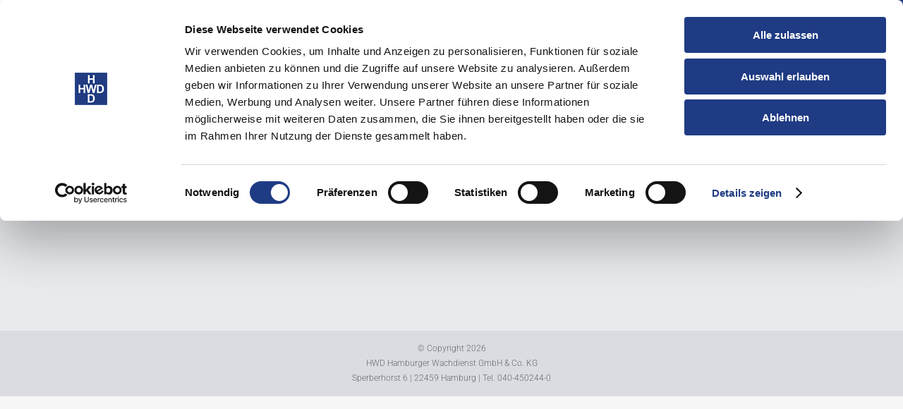

--- FILE ---
content_type: text/html; charset=UTF-8
request_url: https://hamburgerwachdienst.de/2022/07/21/1997/
body_size: 16784
content:
<!DOCTYPE html>
<html class="avada-html-layout-wide avada-html-header-position-top avada-is-100-percent-template avada-header-color-not-opaque" lang="de" prefix="og: http://ogp.me/ns# fb: http://ogp.me/ns/fb#">
<head>
	<meta http-equiv="X-UA-Compatible" content="IE=edge" />
	<meta http-equiv="Content-Type" content="text/html; charset=utf-8"/>
	<meta name="viewport" content="width=device-width, initial-scale=1" />
	<script type="text/javascript" data-cookieconsent="ignore">
	window.dataLayer = window.dataLayer || [];

	function gtag() {
		dataLayer.push(arguments);
	}

	gtag("consent", "default", {
		ad_personalization: "denied",
		ad_storage: "denied",
		ad_user_data: "denied",
		analytics_storage: "denied",
		functionality_storage: "denied",
		personalization_storage: "denied",
		security_storage: "granted",
		wait_for_update: 500,
	});
	gtag("set", "ads_data_redaction", true);
	</script>
<script type="text/javascript"
		id="Cookiebot"
		src="https://consent.cookiebot.com/uc.js"
		data-implementation="wp"
		data-cbid="3e7826f5-8ad2-43f5-90f5-6e603ec84ab7"
							data-blockingmode="auto"
	></script>
<meta name='robots' content='index, follow, max-image-preview:large, max-snippet:-1, max-video-preview:-1' />

	<!-- This site is optimized with the Yoast SEO plugin v26.6 - https://yoast.com/wordpress/plugins/seo/ -->
	<title>1997 - Hamburger Wachdienst</title>
	<link rel="canonical" href="https://hamburgerwachdienst.de/2022/07/21/1997/" />
	<meta property="og:locale" content="de_DE" />
	<meta property="og:type" content="article" />
	<meta property="og:title" content="1997 - Hamburger Wachdienst" />
	<meta property="og:description" content="1997 übergab der Enkel des Firmengründers beide Unternehmen an eine [...]" />
	<meta property="og:url" content="https://hamburgerwachdienst.de/2022/07/21/1997/" />
	<meta property="og:site_name" content="Hamburger Wachdienst" />
	<meta property="article:publisher" content="https://www.facebook.com/people/HWD-Hamburger-Wachdienst/100084158479960/" />
	<meta property="article:published_time" content="2022-07-21T15:54:22+00:00" />
	<meta property="article:modified_time" content="2023-12-31T18:16:01+00:00" />
	<meta property="og:image" content="https://hamburgerwachdienst.de/wp-content/uploads/2022/07/hwd_1997.jpg" />
	<meta property="og:image:width" content="1000" />
	<meta property="og:image:height" content="668" />
	<meta property="og:image:type" content="image/jpeg" />
	<meta name="author" content="hwdadmin" />
	<meta name="twitter:card" content="summary_large_image" />
	<meta name="twitter:label1" content="Verfasst von" />
	<meta name="twitter:data1" content="hwdadmin" />
	<meta name="twitter:label2" content="Geschätzte Lesezeit" />
	<meta name="twitter:data2" content="1 Minute" />
	<script type="application/ld+json" class="yoast-schema-graph">{"@context":"https://schema.org","@graph":[{"@type":"Article","@id":"https://hamburgerwachdienst.de/2022/07/21/1997/#article","isPartOf":{"@id":"https://hamburgerwachdienst.de/2022/07/21/1997/"},"author":{"name":"hwdadmin","@id":"https://hamburgerwachdienst.de/#/schema/person/709acff47a6a5bb9d3c2faaf89118888"},"headline":"1997","datePublished":"2022-07-21T15:54:22+00:00","dateModified":"2023-12-31T18:16:01+00:00","mainEntityOfPage":{"@id":"https://hamburgerwachdienst.de/2022/07/21/1997/"},"wordCount":33,"publisher":{"@id":"https://hamburgerwachdienst.de/#organization"},"image":{"@id":"https://hamburgerwachdienst.de/2022/07/21/1997/#primaryimage"},"thumbnailUrl":"https://hamburgerwachdienst.de/wp-content/uploads/2022/07/hwd_1997.jpg","articleSection":["Timeline"],"inLanguage":"de"},{"@type":"WebPage","@id":"https://hamburgerwachdienst.de/2022/07/21/1997/","url":"https://hamburgerwachdienst.de/2022/07/21/1997/","name":"1997 - Hamburger Wachdienst","isPartOf":{"@id":"https://hamburgerwachdienst.de/#website"},"primaryImageOfPage":{"@id":"https://hamburgerwachdienst.de/2022/07/21/1997/#primaryimage"},"image":{"@id":"https://hamburgerwachdienst.de/2022/07/21/1997/#primaryimage"},"thumbnailUrl":"https://hamburgerwachdienst.de/wp-content/uploads/2022/07/hwd_1997.jpg","datePublished":"2022-07-21T15:54:22+00:00","dateModified":"2023-12-31T18:16:01+00:00","breadcrumb":{"@id":"https://hamburgerwachdienst.de/2022/07/21/1997/#breadcrumb"},"inLanguage":"de","potentialAction":[{"@type":"ReadAction","target":["https://hamburgerwachdienst.de/2022/07/21/1997/"]}]},{"@type":"ImageObject","inLanguage":"de","@id":"https://hamburgerwachdienst.de/2022/07/21/1997/#primaryimage","url":"https://hamburgerwachdienst.de/wp-content/uploads/2022/07/hwd_1997.jpg","contentUrl":"https://hamburgerwachdienst.de/wp-content/uploads/2022/07/hwd_1997.jpg","width":1000,"height":668},{"@type":"BreadcrumbList","@id":"https://hamburgerwachdienst.de/2022/07/21/1997/#breadcrumb","itemListElement":[{"@type":"ListItem","position":1,"name":"Startseite","item":"https://hamburgerwachdienst.de/"},{"@type":"ListItem","position":2,"name":"1997"}]},{"@type":"WebSite","@id":"https://hamburgerwachdienst.de/#website","url":"https://hamburgerwachdienst.de/","name":"Hamburger Wachdienst","description":"","publisher":{"@id":"https://hamburgerwachdienst.de/#organization"},"potentialAction":[{"@type":"SearchAction","target":{"@type":"EntryPoint","urlTemplate":"https://hamburgerwachdienst.de/?s={search_term_string}"},"query-input":{"@type":"PropertyValueSpecification","valueRequired":true,"valueName":"search_term_string"}}],"inLanguage":"de"},{"@type":"Organization","@id":"https://hamburgerwachdienst.de/#organization","name":"HWD Hamburger Wachdienst GmbH & Co. KG","url":"https://hamburgerwachdienst.de/","logo":{"@type":"ImageObject","inLanguage":"de","@id":"https://hamburgerwachdienst.de/#/schema/logo/image/","url":"https://hamburgerwachdienst.de/wp-content/uploads/2022/07/logo_b.svg","contentUrl":"https://hamburgerwachdienst.de/wp-content/uploads/2022/07/logo_b.svg","width":127,"height":127,"caption":"HWD Hamburger Wachdienst GmbH & Co. KG"},"image":{"@id":"https://hamburgerwachdienst.de/#/schema/logo/image/"},"sameAs":["https://www.facebook.com/people/HWD-Hamburger-Wachdienst/100084158479960/"]},{"@type":"Person","@id":"https://hamburgerwachdienst.de/#/schema/person/709acff47a6a5bb9d3c2faaf89118888","name":"hwdadmin","sameAs":["http://hamburgerwachdienst.de"],"url":"https://hamburgerwachdienst.de/author/hwdadmin/"}]}</script>
	<!-- / Yoast SEO plugin. -->


<link rel="alternate" type="application/rss+xml" title="Hamburger Wachdienst &raquo; Feed" href="https://hamburgerwachdienst.de/feed/" />
<link rel="alternate" type="application/rss+xml" title="Hamburger Wachdienst &raquo; Kommentar-Feed" href="https://hamburgerwachdienst.de/comments/feed/" />
								<link rel="icon" href="https://hamburgerwachdienst.de/wp-content/uploads/2022/07/favicon_b.jpg" type="image/jpeg" />
		
		
		
				<link rel="alternate" title="oEmbed (JSON)" type="application/json+oembed" href="https://hamburgerwachdienst.de/wp-json/oembed/1.0/embed?url=https%3A%2F%2Fhamburgerwachdienst.de%2F2022%2F07%2F21%2F1997%2F" />
<link rel="alternate" title="oEmbed (XML)" type="text/xml+oembed" href="https://hamburgerwachdienst.de/wp-json/oembed/1.0/embed?url=https%3A%2F%2Fhamburgerwachdienst.de%2F2022%2F07%2F21%2F1997%2F&#038;format=xml" />
					<meta name="description" content="1997 übergab der Enkel des Firmengründers beide Unternehmen an eine befreundete Familie, die ebenfalls seit 1910 im Bewachungsgewerbe in Norddeutschland tätig ist, um die Nachfolge als inhaber- und familiengeführtes Unternehmen zu sichern."/>
				
		<meta property="og:locale" content="de_DE"/>
		<meta property="og:type" content="article"/>
		<meta property="og:site_name" content="Hamburger Wachdienst"/>
		<meta property="og:title" content="1997 - Hamburger Wachdienst"/>
				<meta property="og:description" content="1997 übergab der Enkel des Firmengründers beide Unternehmen an eine befreundete Familie, die ebenfalls seit 1910 im Bewachungsgewerbe in Norddeutschland tätig ist, um die Nachfolge als inhaber- und familiengeführtes Unternehmen zu sichern."/>
				<meta property="og:url" content="https://hamburgerwachdienst.de/2022/07/21/1997/"/>
										<meta property="article:published_time" content="2022-07-21T15:54:22+01:00"/>
							<meta property="article:modified_time" content="2023-12-31T18:16:01+01:00"/>
								<meta name="author" content="hwdadmin"/>
								<meta property="og:image" content="https://hamburgerwachdienst.de/wp-content/uploads/2022/07/hwd_1997.jpg"/>
		<meta property="og:image:width" content="1000"/>
		<meta property="og:image:height" content="668"/>
		<meta property="og:image:type" content="image/jpeg"/>
				<style id='wp-img-auto-sizes-contain-inline-css' type='text/css'>
img:is([sizes=auto i],[sizes^="auto," i]){contain-intrinsic-size:3000px 1500px}
/*# sourceURL=wp-img-auto-sizes-contain-inline-css */
</style>
<link rel='stylesheet' id='daepl-css' href='https://hamburgerwachdienst.de/wp-content/plugins/dae-plus/css/dae.css?ver=1763371241' type='text/css' media='all' />
<style id='dominant-color-styles-inline-css' type='text/css'>
img[data-dominant-color]:not(.has-transparency) { background-color: var(--dominant-color); }
/*# sourceURL=dominant-color-styles-inline-css */
</style>
<link rel='stylesheet' id='dae-download-css' href='https://hamburgerwachdienst.de/wp-content/plugins/download-after-email/css/download.css?ver=1757492253' type='text/css' media='all' />
<link rel='stylesheet' id='dashicons-css' href='https://hamburgerwachdienst.de/wp-includes/css/dashicons.min.css?ver=6.9' type='text/css' media='all' />
<link rel='stylesheet' id='dae-fa-css' href='https://hamburgerwachdienst.de/wp-content/plugins/download-after-email/css/all.css?ver=6.9' type='text/css' media='all' />
<link rel='stylesheet' id='swpm.common-css' href='https://hamburgerwachdienst.de/wp-content/plugins/simple-membership/css/swpm.common.css?ver=4.6.9' type='text/css' media='all' />
<link rel='stylesheet' id='cff-css' href='https://hamburgerwachdienst.de/wp-content/plugins/custom-facebook-feed-pro/assets/css/cff-style.min.css?ver=4.7.4' type='text/css' media='all' />
<link rel='stylesheet' id='child-style-css' href='https://hamburgerwachdienst.de/wp-content/themes/Avada-Child-Theme/style.css?ver=6.9' type='text/css' media='all' />
<link rel='stylesheet' id='fusion-dynamic-css-css' href='https://hamburgerwachdienst.de/wp-content/uploads/fusion-styles/fc8f569fe2ed99e6484d3b3f8368acdd.min.css?ver=3.14.2' type='text/css' media='all' />
<link rel="https://api.w.org/" href="https://hamburgerwachdienst.de/wp-json/" /><link rel="alternate" title="JSON" type="application/json" href="https://hamburgerwachdienst.de/wp-json/wp/v2/posts/9132" /><link rel="EditURI" type="application/rsd+xml" title="RSD" href="https://hamburgerwachdienst.de/xmlrpc.php?rsd" />
<meta name="generator" content="WordPress 6.9" />
<link rel='shortlink' href='https://hamburgerwachdienst.de/?p=9132' />
<!-- Custom Facebook Feed JS vars -->
<script type="text/javascript">
var cffsiteurl = "https://hamburgerwachdienst.de/wp-content/plugins";
var cffajaxurl = "https://hamburgerwachdienst.de/wp-admin/admin-ajax.php";


var cfflinkhashtags = "false";
</script>
<meta name="generator" content="dominant-color-images 1.2.0">
<meta name="generator" content="performance-lab 4.0.0; plugins: dominant-color-images, webp-uploads">
<meta name="generator" content="webp-uploads 2.6.0">
<style type="text/css" id="css-fb-visibility">@media screen and (max-width: 640px){.fusion-no-small-visibility{display:none !important;}body .sm-text-align-center{text-align:center !important;}body .sm-text-align-left{text-align:left !important;}body .sm-text-align-right{text-align:right !important;}body .sm-text-align-justify{text-align:justify !important;}body .sm-flex-align-center{justify-content:center !important;}body .sm-flex-align-flex-start{justify-content:flex-start !important;}body .sm-flex-align-flex-end{justify-content:flex-end !important;}body .sm-mx-auto{margin-left:auto !important;margin-right:auto !important;}body .sm-ml-auto{margin-left:auto !important;}body .sm-mr-auto{margin-right:auto !important;}body .fusion-absolute-position-small{position:absolute;top:auto;width:100%;}.awb-sticky.awb-sticky-small{ position: sticky; top: var(--awb-sticky-offset,0); }}@media screen and (min-width: 641px) and (max-width: 1024px){.fusion-no-medium-visibility{display:none !important;}body .md-text-align-center{text-align:center !important;}body .md-text-align-left{text-align:left !important;}body .md-text-align-right{text-align:right !important;}body .md-text-align-justify{text-align:justify !important;}body .md-flex-align-center{justify-content:center !important;}body .md-flex-align-flex-start{justify-content:flex-start !important;}body .md-flex-align-flex-end{justify-content:flex-end !important;}body .md-mx-auto{margin-left:auto !important;margin-right:auto !important;}body .md-ml-auto{margin-left:auto !important;}body .md-mr-auto{margin-right:auto !important;}body .fusion-absolute-position-medium{position:absolute;top:auto;width:100%;}.awb-sticky.awb-sticky-medium{ position: sticky; top: var(--awb-sticky-offset,0); }}@media screen and (min-width: 1025px){.fusion-no-large-visibility{display:none !important;}body .lg-text-align-center{text-align:center !important;}body .lg-text-align-left{text-align:left !important;}body .lg-text-align-right{text-align:right !important;}body .lg-text-align-justify{text-align:justify !important;}body .lg-flex-align-center{justify-content:center !important;}body .lg-flex-align-flex-start{justify-content:flex-start !important;}body .lg-flex-align-flex-end{justify-content:flex-end !important;}body .lg-mx-auto{margin-left:auto !important;margin-right:auto !important;}body .lg-ml-auto{margin-left:auto !important;}body .lg-mr-auto{margin-right:auto !important;}body .fusion-absolute-position-large{position:absolute;top:auto;width:100%;}.awb-sticky.awb-sticky-large{ position: sticky; top: var(--awb-sticky-offset,0); }}</style><style type="text/css">.recentcomments a{display:inline !important;padding:0 !important;margin:0 !important;}</style>		<script type="text/javascript">
			var doc = document.documentElement;
			doc.setAttribute( 'data-useragent', navigator.userAgent );
		</script>
		
	<!-- Global site tag (gtag.js) - Google Analytics -->
<script async src="https://www.googletagmanager.com/gtag/js?id=G-MLYZT4R1YJ"></script>
<script>
  window.dataLayer = window.dataLayer || [];
  function gtag(){dataLayer.push(arguments);}
  gtag('js', new Date());

    gtag('config', 'G-MLYZT4R1YJ', {'anonymize_ip': true});
</script><style id='global-styles-inline-css' type='text/css'>
:root{--wp--preset--aspect-ratio--square: 1;--wp--preset--aspect-ratio--4-3: 4/3;--wp--preset--aspect-ratio--3-4: 3/4;--wp--preset--aspect-ratio--3-2: 3/2;--wp--preset--aspect-ratio--2-3: 2/3;--wp--preset--aspect-ratio--16-9: 16/9;--wp--preset--aspect-ratio--9-16: 9/16;--wp--preset--color--black: #000000;--wp--preset--color--cyan-bluish-gray: #abb8c3;--wp--preset--color--white: #ffffff;--wp--preset--color--pale-pink: #f78da7;--wp--preset--color--vivid-red: #cf2e2e;--wp--preset--color--luminous-vivid-orange: #ff6900;--wp--preset--color--luminous-vivid-amber: #fcb900;--wp--preset--color--light-green-cyan: #7bdcb5;--wp--preset--color--vivid-green-cyan: #00d084;--wp--preset--color--pale-cyan-blue: #8ed1fc;--wp--preset--color--vivid-cyan-blue: #0693e3;--wp--preset--color--vivid-purple: #9b51e0;--wp--preset--color--awb-color-1: #ffffff;--wp--preset--color--awb-color-2: #e8eaed;--wp--preset--color--awb-color-3: #dadce1;--wp--preset--color--awb-color-4: #1f3b84;--wp--preset--color--awb-color-5: #929498;--wp--preset--color--awb-color-6: #686a6e;--wp--preset--color--awb-color-7: #333333;--wp--preset--color--awb-color-8: #000000;--wp--preset--color--awb-color-custom-10: rgba(255,255,255,0.8);--wp--preset--gradient--vivid-cyan-blue-to-vivid-purple: linear-gradient(135deg,rgb(6,147,227) 0%,rgb(155,81,224) 100%);--wp--preset--gradient--light-green-cyan-to-vivid-green-cyan: linear-gradient(135deg,rgb(122,220,180) 0%,rgb(0,208,130) 100%);--wp--preset--gradient--luminous-vivid-amber-to-luminous-vivid-orange: linear-gradient(135deg,rgb(252,185,0) 0%,rgb(255,105,0) 100%);--wp--preset--gradient--luminous-vivid-orange-to-vivid-red: linear-gradient(135deg,rgb(255,105,0) 0%,rgb(207,46,46) 100%);--wp--preset--gradient--very-light-gray-to-cyan-bluish-gray: linear-gradient(135deg,rgb(238,238,238) 0%,rgb(169,184,195) 100%);--wp--preset--gradient--cool-to-warm-spectrum: linear-gradient(135deg,rgb(74,234,220) 0%,rgb(151,120,209) 20%,rgb(207,42,186) 40%,rgb(238,44,130) 60%,rgb(251,105,98) 80%,rgb(254,248,76) 100%);--wp--preset--gradient--blush-light-purple: linear-gradient(135deg,rgb(255,206,236) 0%,rgb(152,150,240) 100%);--wp--preset--gradient--blush-bordeaux: linear-gradient(135deg,rgb(254,205,165) 0%,rgb(254,45,45) 50%,rgb(107,0,62) 100%);--wp--preset--gradient--luminous-dusk: linear-gradient(135deg,rgb(255,203,112) 0%,rgb(199,81,192) 50%,rgb(65,88,208) 100%);--wp--preset--gradient--pale-ocean: linear-gradient(135deg,rgb(255,245,203) 0%,rgb(182,227,212) 50%,rgb(51,167,181) 100%);--wp--preset--gradient--electric-grass: linear-gradient(135deg,rgb(202,248,128) 0%,rgb(113,206,126) 100%);--wp--preset--gradient--midnight: linear-gradient(135deg,rgb(2,3,129) 0%,rgb(40,116,252) 100%);--wp--preset--font-size--small: 13.5px;--wp--preset--font-size--medium: 20px;--wp--preset--font-size--large: 27px;--wp--preset--font-size--x-large: 42px;--wp--preset--font-size--normal: 18px;--wp--preset--font-size--xlarge: 36px;--wp--preset--font-size--huge: 54px;--wp--preset--spacing--20: 0.44rem;--wp--preset--spacing--30: 0.67rem;--wp--preset--spacing--40: 1rem;--wp--preset--spacing--50: 1.5rem;--wp--preset--spacing--60: 2.25rem;--wp--preset--spacing--70: 3.38rem;--wp--preset--spacing--80: 5.06rem;--wp--preset--shadow--natural: 6px 6px 9px rgba(0, 0, 0, 0.2);--wp--preset--shadow--deep: 12px 12px 50px rgba(0, 0, 0, 0.4);--wp--preset--shadow--sharp: 6px 6px 0px rgba(0, 0, 0, 0.2);--wp--preset--shadow--outlined: 6px 6px 0px -3px rgb(255, 255, 255), 6px 6px rgb(0, 0, 0);--wp--preset--shadow--crisp: 6px 6px 0px rgb(0, 0, 0);}:where(.is-layout-flex){gap: 0.5em;}:where(.is-layout-grid){gap: 0.5em;}body .is-layout-flex{display: flex;}.is-layout-flex{flex-wrap: wrap;align-items: center;}.is-layout-flex > :is(*, div){margin: 0;}body .is-layout-grid{display: grid;}.is-layout-grid > :is(*, div){margin: 0;}:where(.wp-block-columns.is-layout-flex){gap: 2em;}:where(.wp-block-columns.is-layout-grid){gap: 2em;}:where(.wp-block-post-template.is-layout-flex){gap: 1.25em;}:where(.wp-block-post-template.is-layout-grid){gap: 1.25em;}.has-black-color{color: var(--wp--preset--color--black) !important;}.has-cyan-bluish-gray-color{color: var(--wp--preset--color--cyan-bluish-gray) !important;}.has-white-color{color: var(--wp--preset--color--white) !important;}.has-pale-pink-color{color: var(--wp--preset--color--pale-pink) !important;}.has-vivid-red-color{color: var(--wp--preset--color--vivid-red) !important;}.has-luminous-vivid-orange-color{color: var(--wp--preset--color--luminous-vivid-orange) !important;}.has-luminous-vivid-amber-color{color: var(--wp--preset--color--luminous-vivid-amber) !important;}.has-light-green-cyan-color{color: var(--wp--preset--color--light-green-cyan) !important;}.has-vivid-green-cyan-color{color: var(--wp--preset--color--vivid-green-cyan) !important;}.has-pale-cyan-blue-color{color: var(--wp--preset--color--pale-cyan-blue) !important;}.has-vivid-cyan-blue-color{color: var(--wp--preset--color--vivid-cyan-blue) !important;}.has-vivid-purple-color{color: var(--wp--preset--color--vivid-purple) !important;}.has-black-background-color{background-color: var(--wp--preset--color--black) !important;}.has-cyan-bluish-gray-background-color{background-color: var(--wp--preset--color--cyan-bluish-gray) !important;}.has-white-background-color{background-color: var(--wp--preset--color--white) !important;}.has-pale-pink-background-color{background-color: var(--wp--preset--color--pale-pink) !important;}.has-vivid-red-background-color{background-color: var(--wp--preset--color--vivid-red) !important;}.has-luminous-vivid-orange-background-color{background-color: var(--wp--preset--color--luminous-vivid-orange) !important;}.has-luminous-vivid-amber-background-color{background-color: var(--wp--preset--color--luminous-vivid-amber) !important;}.has-light-green-cyan-background-color{background-color: var(--wp--preset--color--light-green-cyan) !important;}.has-vivid-green-cyan-background-color{background-color: var(--wp--preset--color--vivid-green-cyan) !important;}.has-pale-cyan-blue-background-color{background-color: var(--wp--preset--color--pale-cyan-blue) !important;}.has-vivid-cyan-blue-background-color{background-color: var(--wp--preset--color--vivid-cyan-blue) !important;}.has-vivid-purple-background-color{background-color: var(--wp--preset--color--vivid-purple) !important;}.has-black-border-color{border-color: var(--wp--preset--color--black) !important;}.has-cyan-bluish-gray-border-color{border-color: var(--wp--preset--color--cyan-bluish-gray) !important;}.has-white-border-color{border-color: var(--wp--preset--color--white) !important;}.has-pale-pink-border-color{border-color: var(--wp--preset--color--pale-pink) !important;}.has-vivid-red-border-color{border-color: var(--wp--preset--color--vivid-red) !important;}.has-luminous-vivid-orange-border-color{border-color: var(--wp--preset--color--luminous-vivid-orange) !important;}.has-luminous-vivid-amber-border-color{border-color: var(--wp--preset--color--luminous-vivid-amber) !important;}.has-light-green-cyan-border-color{border-color: var(--wp--preset--color--light-green-cyan) !important;}.has-vivid-green-cyan-border-color{border-color: var(--wp--preset--color--vivid-green-cyan) !important;}.has-pale-cyan-blue-border-color{border-color: var(--wp--preset--color--pale-cyan-blue) !important;}.has-vivid-cyan-blue-border-color{border-color: var(--wp--preset--color--vivid-cyan-blue) !important;}.has-vivid-purple-border-color{border-color: var(--wp--preset--color--vivid-purple) !important;}.has-vivid-cyan-blue-to-vivid-purple-gradient-background{background: var(--wp--preset--gradient--vivid-cyan-blue-to-vivid-purple) !important;}.has-light-green-cyan-to-vivid-green-cyan-gradient-background{background: var(--wp--preset--gradient--light-green-cyan-to-vivid-green-cyan) !important;}.has-luminous-vivid-amber-to-luminous-vivid-orange-gradient-background{background: var(--wp--preset--gradient--luminous-vivid-amber-to-luminous-vivid-orange) !important;}.has-luminous-vivid-orange-to-vivid-red-gradient-background{background: var(--wp--preset--gradient--luminous-vivid-orange-to-vivid-red) !important;}.has-very-light-gray-to-cyan-bluish-gray-gradient-background{background: var(--wp--preset--gradient--very-light-gray-to-cyan-bluish-gray) !important;}.has-cool-to-warm-spectrum-gradient-background{background: var(--wp--preset--gradient--cool-to-warm-spectrum) !important;}.has-blush-light-purple-gradient-background{background: var(--wp--preset--gradient--blush-light-purple) !important;}.has-blush-bordeaux-gradient-background{background: var(--wp--preset--gradient--blush-bordeaux) !important;}.has-luminous-dusk-gradient-background{background: var(--wp--preset--gradient--luminous-dusk) !important;}.has-pale-ocean-gradient-background{background: var(--wp--preset--gradient--pale-ocean) !important;}.has-electric-grass-gradient-background{background: var(--wp--preset--gradient--electric-grass) !important;}.has-midnight-gradient-background{background: var(--wp--preset--gradient--midnight) !important;}.has-small-font-size{font-size: var(--wp--preset--font-size--small) !important;}.has-medium-font-size{font-size: var(--wp--preset--font-size--medium) !important;}.has-large-font-size{font-size: var(--wp--preset--font-size--large) !important;}.has-x-large-font-size{font-size: var(--wp--preset--font-size--x-large) !important;}
/*# sourceURL=global-styles-inline-css */
</style>
</head>

<body class="wp-singular post-template-default single single-post postid-9132 single-format-standard wp-theme-Avada wp-child-theme-Avada-Child-Theme fusion-image-hovers fusion-pagination-sizing fusion-button_type-flat fusion-button_span-no fusion-button_gradient-linear avada-image-rollover-circle-no avada-image-rollover-yes avada-image-rollover-direction-fade fusion-body ltr no-tablet-sticky-header no-mobile-sticky-header no-mobile-slidingbar no-mobile-totop fusion-disable-outline fusion-sub-menu-fade mobile-logo-pos-left layout-wide-mode avada-has-boxed-modal-shadow- layout-scroll-offset-full avada-has-zero-margin-offset-top fusion-top-header menu-text-align-center mobile-menu-design-flyout fusion-show-pagination-text fusion-header-layout-v1 avada-responsive avada-footer-fx-none avada-menu-highlight-style-textcolor fusion-search-form-classic fusion-main-menu-search-overlay fusion-avatar-square avada-sticky-shrinkage avada-dropdown-styles avada-blog-layout-large avada-blog-archive-layout-grid avada-header-shadow-no avada-menu-icon-position-left avada-has-mainmenu-dropdown-divider avada-has-header-100-width avada-has-breadcrumb-mobile-hidden avada-has-titlebar-hide avada-has-slidingbar-widgets avada-has-slidingbar-position-right avada-slidingbar-toggle-style-triangle avada-has-slidingbar-sticky avada-has-pagination-width_height avada-flyout-menu-direction-fade avada-ec-views-v1" data-awb-post-id="9132">
		<a class="skip-link screen-reader-text" href="#content">Zum Inhalt springen</a>

	<div id="boxed-wrapper">
		
		<div id="wrapper" class="fusion-wrapper">
			<div id="home" style="position:relative;top:-1px;"></div>
												<div class="fusion-tb-header"><div class="fusion-fullwidth fullwidth-box fusion-builder-row-1 fusion-flex-container hundred-percent-fullwidth non-hundred-percent-height-scrolling fusion-sticky-container fusion-custom-z-index fusion-absolute-container fusion-absolute-position-small fusion-absolute-position-medium fusion-absolute-position-large" style="--awb-border-color:#f4f4f4;--awb-border-radius-top-left:0px;--awb-border-radius-top-right:0px;--awb-border-radius-bottom-right:0px;--awb-border-radius-bottom-left:0px;--awb-z-index:152;--awb-padding-top:15px;--awb-padding-right:9.8%;--awb-padding-bottom:15px;--awb-padding-left:9.8%;--awb-padding-top-medium:15px;--awb-padding-right-medium:9.8%;--awb-padding-bottom-medium:15px;--awb-padding-left-medium:9.8%;--awb-padding-top-small:15px;--awb-padding-right-small:9.8%;--awb-padding-bottom-small:15px;--awb-padding-left-small:9.8%;--awb-sticky-background-color:rgba(255,255,255,0.95) !important;--awb-flex-wrap:wrap;" data-transition-offset="0" data-scroll-offset="0" data-sticky-small-visibility="1" data-sticky-medium-visibility="1" data-sticky-large-visibility="1" ><div class="fusion-builder-row fusion-row fusion-flex-align-items-flex-start fusion-flex-content-wrap" style="width:104% !important;max-width:104% !important;margin-left: calc(-4% / 2 );margin-right: calc(-4% / 2 );"><div class="fusion-layout-column fusion_builder_column fusion-builder-column-0 fusion_builder_column_1_4 1_4 fusion-flex-column" style="--awb-padding-right:0px;--awb-padding-left:0px;--awb-bg-size:cover;--awb-width-large:25%;--awb-margin-top-large:0px;--awb-spacing-right-large:7.68%;--awb-margin-bottom-large:0px;--awb-spacing-left-large:7.68%;--awb-width-medium:25%;--awb-order-medium:0;--awb-spacing-right-medium:7.68%;--awb-spacing-left-medium:7.68%;--awb-width-small:25%;--awb-order-small:0;--awb-spacing-right-small:7.68%;--awb-spacing-left-small:7.68%;"><div class="fusion-column-wrapper fusion-column-has-shadow fusion-flex-justify-content-flex-start fusion-content-layout-column"><div class="fusion-image-element " style="--awb-sticky-max-width:40px;--awb-max-width:65px;--awb-caption-title-font-family:var(--h2_typography-font-family);--awb-caption-title-font-weight:var(--h2_typography-font-weight);--awb-caption-title-font-style:var(--h2_typography-font-style);--awb-caption-title-size:var(--h2_typography-font-size);--awb-caption-title-transform:var(--h2_typography-text-transform);--awb-caption-title-line-height:var(--h2_typography-line-height);--awb-caption-title-letter-spacing:var(--h2_typography-letter-spacing);"><span class=" fusion-imageframe imageframe-none imageframe-1 hover-type-none"><a class="fusion-no-lightbox" href="https://hamburgerwachdienst.de/" target="_self" aria-label="logo_b"><img decoding="async" width="127" height="127" src="https://hamburgerwachdienst.de/wp-content/uploads/2022/07/logo_b.svg" alt class="img-responsive wp-image-4230 disable-lazyload"/></a></span></div></div></div><div class="fusion-layout-column fusion_builder_column fusion-builder-column-1 fusion_builder_column_3_4 3_4 fusion-flex-column fusion-flex-align-self-center" style="--awb-bg-size:cover;--awb-width-large:75%;--awb-margin-top-large:0px;--awb-spacing-right-large:2.56%;--awb-margin-bottom-large:0px;--awb-spacing-left-large:2.56%;--awb-width-medium:75%;--awb-order-medium:0;--awb-spacing-right-medium:2.56%;--awb-spacing-left-medium:2.56%;--awb-width-small:75%;--awb-order-small:0;--awb-spacing-right-small:2.56%;--awb-spacing-left-small:2.56%;"><div class="fusion-column-wrapper fusion-column-has-shadow fusion-flex-justify-content-flex-end fusion-content-layout-row fusion-flex-align-items-center"><nav class="awb-menu awb-menu_row awb-menu_em-hover mobile-mode-collapse-to-button awb-menu_icons-left awb-menu_dc-no mobile-trigger-fullwidth-off awb-menu_mobile-toggle awb-menu_indent-left mobile-size-full-absolute loading mega-menu-loading awb-menu_desktop awb-menu_dropdown awb-menu_expand-right awb-menu_transition-opacity" style="--awb-transition-time:500;--awb-text-transform:var(--awb-typography3-text-transform);--awb-min-height:10px;--awb-gap:20px;--awb-justify-content:flex-end;--awb-color:var(--awb-color8);--awb-letter-spacing:var(--awb-typography3-letter-spacing);--awb-active-color:var(--awb-color4);--awb-submenu-color:var(--awb-color4);--awb-submenu-bg:hsla(var(--awb-color1-h),var(--awb-color1-s),calc(var(--awb-color1-l) + 23%),var(--awb-color1-a));--awb-submenu-sep-color:var(--awb-color2);--awb-submenu-border-radius-top-left:0px;--awb-submenu-border-radius-top-right:0px;--awb-submenu-border-radius-bottom-right:0px;--awb-submenu-border-radius-bottom-left:0px;--awb-submenu-active-bg:var(--awb-color4);--awb-submenu-active-color:var(--awb-color1);--awb-submenu-space:15px;--awb-submenu-font-size:15px;--awb-submenu-text-transform:uppercase;--awb-icons-color:var(--awb-color1);--awb-icons-hover-color:var(--awb-color1);--awb-main-justify-content:flex-start;--awb-mobile-nav-button-align-hor:flex-end;--awb-mobile-bg:hsla(var(--awb-color1-h),var(--awb-color1-s),calc(var(--awb-color1-l) + 23%),var(--awb-color1-a));--awb-mobile-color:var(--awb-color8);--awb-mobile-nav-items-height:50;--awb-mobile-active-bg:var(--awb-color4);--awb-mobile-active-color:var(--awb-color1);--awb-mobile-trigger-font-size:40px;--awb-trigger-padding-top:0px;--awb-trigger-padding-right:0px;--awb-trigger-padding-bottom:0px;--awb-trigger-padding-left:0px;--awb-mobile-trigger-color:var(--awb-color4);--awb-mobile-trigger-background-color:rgba(255,255,255,0);--awb-mobile-nav-trigger-bottom-margin:10px;--awb-mobile-sep-color:var(--awb-color2);--awb-sticky-min-height:10px;--awb-mobile-justify:flex-start;--awb-mobile-caret-left:auto;--awb-mobile-caret-right:0;--awb-fusion-font-family-typography:&quot;Roboto Condensed&quot;;--awb-fusion-font-style-typography:normal;--awb-fusion-font-weight-typography:400;--awb-fusion-font-family-submenu-typography:&quot;Roboto Condensed&quot;;--awb-fusion-font-style-submenu-typography:normal;--awb-fusion-font-weight-submenu-typography:400;--awb-fusion-font-family-mobile-typography:inherit;--awb-fusion-font-style-mobile-typography:normal;--awb-fusion-font-weight-mobile-typography:400;" aria-label="Main Menu" data-breakpoint="1024" data-count="0" data-transition-type="fade" data-transition-time="500" data-expand="right"><button type="button" class="awb-menu__m-toggle awb-menu__m-toggle_no-text" aria-expanded="false" aria-controls="menu-main-menu"><span class="awb-menu__m-toggle-inner"><span class="collapsed-nav-text"><span class="screen-reader-text">Toggle Navigation</span></span><span class="awb-menu__m-collapse-icon awb-menu__m-collapse-icon_no-text"><span class="awb-menu__m-collapse-icon-open awb-menu__m-collapse-icon-open_no-text fa-align-justify fas"></span><span class="awb-menu__m-collapse-icon-close awb-menu__m-collapse-icon-close_no-text fa-times fas"></span></span></span></button><ul id="menu-main-menu" class="fusion-menu awb-menu__main-ul awb-menu__main-ul_row"><li  id="menu-item-3541"  class="menu-item menu-item-type-post_type menu-item-object-page menu-item-home menu-item-3541 awb-menu__li awb-menu__main-li awb-menu__main-li_regular"  data-item-id="3541"><span class="awb-menu__main-background-default awb-menu__main-background-default_fade"></span><span class="awb-menu__main-background-active awb-menu__main-background-active_fade"></span><a  href="https://hamburgerwachdienst.de/" class="awb-menu__main-a awb-menu__main-a_regular"><span class="menu-text">Home</span></a></li><li  id="menu-item-4266"  class="menu-item menu-item-type-post_type menu-item-object-page menu-item-has-children menu-item-4266 awb-menu__li awb-menu__main-li awb-menu__main-li_regular"  data-item-id="4266"><span class="awb-menu__main-background-default awb-menu__main-background-default_fade"></span><span class="awb-menu__main-background-active awb-menu__main-background-active_fade"></span><a  href="https://hamburgerwachdienst.de/leistungen/" class="awb-menu__main-a awb-menu__main-a_regular"><span class="menu-text">Leistungen</span><span class="awb-menu__open-nav-submenu-hover"></span></a><button type="button" aria-label="Open submenu of Leistungen" aria-expanded="false" class="awb-menu__open-nav-submenu_mobile awb-menu__open-nav-submenu_main"></button><ul class="awb-menu__sub-ul awb-menu__sub-ul_main"><li  id="menu-item-3768"  class="menu-item menu-item-type-custom menu-item-object-custom menu-item-3768 awb-menu__li awb-menu__sub-li" ><a  href="/leistungen/#mobiledienste" class="awb-menu__sub-a"><span>mobile Dienste</span></a></li><li  id="menu-item-3769"  class="menu-item menu-item-type-custom menu-item-object-custom menu-item-3769 awb-menu__li awb-menu__sub-li" ><a  href="/leistungen/#alarmservicezentrale" class="awb-menu__sub-a"><span>Alarm- und Service-Zentrale</span></a></li><li  id="menu-item-3770"  class="menu-item menu-item-type-custom menu-item-object-custom menu-item-3770 awb-menu__li awb-menu__sub-li" ><a  href="/leistungen/#stationwachdienste" class="awb-menu__sub-a"><span>stationäre Wachdienste</span></a></li><li  id="menu-item-9504"  class="menu-item menu-item-type-custom menu-item-object-custom menu-item-9504 awb-menu__li awb-menu__sub-li" ><a  href="/leistungen/#empfangsdienste" class="awb-menu__sub-a"><span>Empfangsdienste</span></a></li></ul></li><li  id="menu-item-9165"  class="menu-item menu-item-type-post_type menu-item-object-page menu-item-has-children menu-item-9165 awb-menu__li awb-menu__main-li awb-menu__main-li_regular"  data-item-id="9165"><span class="awb-menu__main-background-default awb-menu__main-background-default_fade"></span><span class="awb-menu__main-background-active awb-menu__main-background-active_fade"></span><a  href="https://hamburgerwachdienst.de/unternehmen/" class="awb-menu__main-a awb-menu__main-a_regular"><span class="menu-text">Unternehmen</span><span class="awb-menu__open-nav-submenu-hover"></span></a><button type="button" aria-label="Open submenu of Unternehmen" aria-expanded="false" class="awb-menu__open-nav-submenu_mobile awb-menu__open-nav-submenu_main"></button><ul class="awb-menu__sub-ul awb-menu__sub-ul_main"><li  id="menu-item-3772"  class="menu-item menu-item-type-custom menu-item-object-custom menu-item-3772 awb-menu__li awb-menu__sub-li" ><a  href="/unternehmen/#historie" class="awb-menu__sub-a"><span>Historie</span></a></li><li  id="menu-item-3773"  class="menu-item menu-item-type-custom menu-item-object-custom menu-item-3773 awb-menu__li awb-menu__sub-li" ><a  href="/unternehmen/#qualität" class="awb-menu__sub-a"><span>Qualität</span></a></li><li  id="menu-item-9613"  class="menu-item menu-item-type-custom menu-item-object-custom menu-item-9613 awb-menu__li awb-menu__sub-li" ><a  href="/unternehmen/#nachhaltigkeit" class="awb-menu__sub-a"><span>Nachhaltigkeit</span></a></li><li  id="menu-item-3774"  class="menu-item menu-item-type-custom menu-item-object-custom menu-item-3774 awb-menu__li awb-menu__sub-li" ><a  href="/unternehmen/#arbeitgeber" class="awb-menu__sub-a"><span>Arbeitgeber</span></a></li><li  id="menu-item-9283"  class="menu-item menu-item-type-post_type menu-item-object-page menu-item-9283 awb-menu__li awb-menu__sub-li" ><a  href="https://hamburgerwachdienst.de/offene-stellen/" class="awb-menu__sub-a"><span>offene Stellen</span></a></li></ul></li><li  id="menu-item-9409"  class="menu-item menu-item-type-post_type menu-item-object-page menu-item-9409 awb-menu__li awb-menu__main-li awb-menu__main-li_regular"  data-item-id="9409"><span class="awb-menu__main-background-default awb-menu__main-background-default_fade"></span><span class="awb-menu__main-background-active awb-menu__main-background-active_fade"></span><a  href="https://hamburgerwachdienst.de/aktuelles/" class="awb-menu__main-a awb-menu__main-a_regular"><span class="menu-text">Aktuelles</span></a></li><li  id="menu-item-9036"  class="menu-item menu-item-type-post_type menu-item-object-page menu-item-9036 awb-menu__li awb-menu__main-li awb-menu__main-li_regular"  data-item-id="9036"><span class="awb-menu__main-background-default awb-menu__main-background-default_fade"></span><span class="awb-menu__main-background-active awb-menu__main-background-active_fade"></span><a  href="https://hamburgerwachdienst.de/kontakt/" class="awb-menu__main-a awb-menu__main-a_regular"><span class="menu-text">Kontakt</span></a></li></ul></nav><div ><a class="fusion-button button-flat fusion-button-default-size button-custom fusion-button-default button-1 fusion-button-default-span fusion-button-default-type fusion-no-small-visibility fusion-no-medium-visibility" style="--button_accent_color:var(--awb-color8);--button_border_color:var(--awb-color8);--button_accent_hover_color:var(--awb-color1);--button_border_hover_color:var(--awb-color4);--button_gradient_top_color:hsla(var(--awb-color1-h),var(--awb-color1-s),var(--awb-color1-l),calc(var(--awb-color1-a) - 100%));--button_gradient_bottom_color:hsla(var(--awb-color1-h),var(--awb-color1-s),var(--awb-color1-l),calc(var(--awb-color1-a) - 100%));--button_gradient_top_color_hover:var(--awb-color4);--button_gradient_bottom_color_hover:var(--awb-color4);--button_font_size:16px;--button_line_height:16px;--button_padding-top:4px;--button_padding-right:10px;--button_padding-bottom:4px;--button_padding-left:10px;--button_typography-letter-spacing:var(--awb-typography1-letter-spacing);--button_typography-font-family:&quot;Roboto Condensed&quot;;--button_typography-font-style:normal;--button_typography-font-weight:400;--button_margin-left:20px;" target="_self" href="https://hamburgerwachdienst.de/offene-stellen/"><span class="fusion-button-text awb-button__text awb-button__text--default">Bewerben</span></a></div><div ><a class="fusion-button button-flat fusion-button-default-size button-custom fusion-button-default button-2 fusion-button-default-span fusion-button-default-type fusion-no-large-visibility" style="--button_accent_color:var(--awb-color4);--button_accent_hover_color:var(--awb-color1);--button_border_hover_color:var(--awb-color4);--button_gradient_top_color:hsla(var(--awb-color1-h),var(--awb-color1-s),var(--awb-color1-l),calc(var(--awb-color1-a) - 100%));--button_gradient_bottom_color:hsla(var(--awb-color1-h),var(--awb-color1-s),var(--awb-color1-l),calc(var(--awb-color1-a) - 100%));--button_gradient_top_color_hover:var(--awb-color4);--button_gradient_bottom_color_hover:var(--awb-color4);--button_font_size:16px;--button_line_height:16px;--button_padding-top:10px;--button_padding-right:10px;--button_padding-bottom:10px;--button_padding-left:10px;--button_typography-letter-spacing:var(--awb-typography1-letter-spacing);--button_typography-font-family:&quot;Roboto Condensed&quot;;--button_typography-font-style:normal;--button_typography-font-weight:400;--button_margin-left:20px;" target="_self" href="https://hamburgerwachdienst.de/offene-stellen/"><span class="fusion-button-text awb-button__text awb-button__text--default">Bewerben</span></a></div></div></div></div></div>
</div>		<div id="sliders-container" class="fusion-slider-visibility">
					</div>
											
			
						<main id="main" class="clearfix width-100">
				<div class="fusion-row" style="max-width:100%;">

<section id="content" style="width: 100%;">
	
					<article id="post-9132" class="post post-9132 type-post status-publish format-standard has-post-thumbnail hentry category-timeline">
										<span class="entry-title" style="display: none;">1997</span>
			
				
						<div class="post-content">
				<p>1997 übergab der Enkel des Firmengründers beide Unternehmen an eine befreundete Familie, die ebenfalls seit 1910 im Bewachungsgewerbe in Norddeutschland tätig ist, um die Nachfolge als inhaber- und familiengeführtes Unternehmen zu sichern.</p>
							</div>

												<span class="vcard rich-snippet-hidden"><span class="fn"><a href="https://hamburgerwachdienst.de/author/hwdadmin/" title="Beiträge von hwdadmin" rel="author">hwdadmin</a></span></span><span class="updated rich-snippet-hidden">2023-12-31T19:16:01+01:00</span>																								
																	</article>
	</section>
						
					</div>  <!-- fusion-row -->
				</main>  <!-- #main -->
				
				
								
					<div class="fusion-tb-footer fusion-footer"><div class="fusion-footer-widget-area fusion-widget-area"><div class="fusion-fullwidth fullwidth-box fusion-builder-row-2 fusion-flex-container has-pattern-background has-mask-background nonhundred-percent-fullwidth non-hundred-percent-height-scrolling" style="--awb-border-radius-top-left:0px;--awb-border-radius-top-right:0px;--awb-border-radius-bottom-right:0px;--awb-border-radius-bottom-left:0px;--awb-padding-right:20%;--awb-padding-left:20%;--awb-padding-right-medium:5%;--awb-padding-left-medium:5%;--awb-background-color:#e8eaed;--awb-flex-wrap:wrap;" ><div class="fusion-builder-row fusion-row fusion-flex-align-items-flex-start fusion-flex-justify-content-center fusion-flex-content-wrap" style="max-width:1430px;margin-left: calc(-4% / 2 );margin-right: calc(-4% / 2 );"><div class="fusion-layout-column fusion_builder_column fusion-builder-column-2 fusion_builder_column_1_3 1_3 fusion-flex-column fusion-flex-align-self-flex-start fusion-animated" style="--awb-bg-size:cover;--awb-width-large:33.333333333333%;--awb-margin-top-large:0px;--awb-spacing-right-large:5.76%;--awb-margin-bottom-large:0px;--awb-spacing-left-large:5.76%;--awb-width-medium:33.333333333333%;--awb-order-medium:1;--awb-spacing-right-medium:5.76%;--awb-spacing-left-medium:5.76%;--awb-width-small:100%;--awb-order-small:0;--awb-spacing-right-small:1.92%;--awb-spacing-left-small:1.92%;" data-animationType="slideInUp" data-animationDuration="0.6" data-animationOffset="top-into-view"><div class="fusion-column-wrapper fusion-column-has-shadow fusion-flex-justify-content-flex-start fusion-content-layout-column"><div class="fusion-image-element " style="text-align:center;--awb-max-width:80px;--awb-caption-title-font-family:var(--h2_typography-font-family);--awb-caption-title-font-weight:var(--h2_typography-font-weight);--awb-caption-title-font-style:var(--h2_typography-font-style);--awb-caption-title-size:var(--h2_typography-font-size);--awb-caption-title-transform:var(--h2_typography-text-transform);--awb-caption-title-line-height:var(--h2_typography-line-height);--awb-caption-title-letter-spacing:var(--h2_typography-letter-spacing);"><span class=" fusion-imageframe imageframe-none imageframe-2 hover-type-none"><a class="fusion-no-lightbox" href="https://hamburgerwachdienst.de/" target="_self" aria-label="logo_b"><img decoding="async" width="127" height="127" src="data:image/svg+xml,%3Csvg%20xmlns%3D%27http%3A%2F%2Fwww.w3.org%2F2000%2Fsvg%27%20width%3D%27127%27%20height%3D%27127%27%20viewBox%3D%270%200%20127%20127%27%3E%3Crect%20width%3D%27127%27%20height%3D%27127%27%20fill-opacity%3D%220%22%2F%3E%3C%2Fsvg%3E" data-orig-src="https://hamburgerwachdienst.de/wp-content/uploads/2022/07/logo_b.svg" alt class="lazyload img-responsive wp-image-4230"/></a></span></div><div class="fusion-separator fusion-full-width-sep" style="align-self: center;margin-left: auto;margin-right: auto;margin-top:10px;width:100%;"></div><div class="fusion-title title fusion-title-1 fusion-sep-none fusion-title-center fusion-title-text fusion-title-size-one" style="--awb-text-color:var(--awb-color4);--awb-margin-bottom-medium:0px;--awb-font-size:36px;"><h1 class="fusion-title-heading title-heading-center fusion-responsive-typography-calculated" style="font-family:var(--awb-typography1-font-family);font-weight:var(--awb-typography1-font-weight);font-style:var(--awb-typography1-font-style);margin:0;letter-spacing:var(--awb-typography1-letter-spacing);text-transform:capitalize;font-size:1em;--fontSize:36;line-height:1;"><p>Hamburger<br />
Wachdienst</p></h1></div><div class="fusion-separator" style="align-self: center;margin-left: auto;margin-right: auto;margin-top:10px;margin-bottom:10px;width:100%;max-width:50px;"><div class="fusion-separator-border sep-single sep-solid" style="--awb-height:20px;--awb-amount:20px;--awb-sep-color:var(--awb-color8);border-color:var(--awb-color8);border-top-width:1px;"></div></div><div class="fusion-text fusion-text-1 fusion-text-no-margin" style="--awb-content-alignment:center;--awb-font-size:18px;--awb-text-transform:uppercase;--awb-text-color:var(--awb-color8);--awb-text-font-family:&quot;Roboto&quot;;--awb-text-font-style:normal;--awb-text-font-weight:400;"><p>Gegründet 1902</p>
</div><div class="fusion-separator fusion-no-medium-visibility fusion-no-large-visibility fusion-full-width-sep" style="align-self: center;margin-left: auto;margin-right: auto;margin-top:30px;width:100%;"></div></div></div><div class="fusion-layout-column fusion_builder_column fusion-builder-column-3 fusion_builder_column_1_3 1_3 fusion-flex-column fusion-flex-align-self-flex-start fusion-animated" style="--awb-bg-size:cover;--awb-width-large:33.333333333333%;--awb-margin-top-large:0px;--awb-spacing-right-large:5.76%;--awb-margin-bottom-large:0px;--awb-spacing-left-large:5.76%;--awb-width-medium:33.333333333333%;--awb-order-medium:1;--awb-spacing-right-medium:5.76%;--awb-spacing-left-medium:5.76%;--awb-width-small:50%;--awb-order-small:0;--awb-spacing-right-small:3.84%;--awb-spacing-left-small:3.84%;" data-animationType="slideInUp" data-animationDuration="0.6" data-animationOffset="top-into-view"><div class="fusion-column-wrapper fusion-column-has-shadow fusion-flex-justify-content-flex-start fusion-content-layout-column"><nav class="awb-menu awb-menu_column awb-menu_em-hover mobile-mode-collapse-to-button awb-menu_icons-left awb-menu_dc-no mobile-trigger-fullwidth-off awb-menu_mobile-toggle awb-menu_indent-left mobile-size-full-absolute loading mega-menu-loading awb-menu_desktop awb-menu_dropdown awb-menu_expand-right awb-menu_transition-fade" style="--awb-font-size:15px;--awb-transition-time:500;--awb-text-transform:var(--awb-typography3-text-transform);--awb-min-height:10px;--awb-gap:20px;--awb-justify-content:flex-end;--awb-border-color:var(--awb-color3);--awb-border-bottom:1px;--awb-color:var(--awb-color8);--awb-letter-spacing:var(--awb-typography3-letter-spacing);--awb-active-color:var(--awb-color4);--awb-active-border-bottom:1px;--awb-active-border-color:var(--awb-color4);--awb-submenu-color:var(--awb-color4);--awb-submenu-bg:hsla(var(--awb-color1-h),var(--awb-color1-s),calc(var(--awb-color1-l) + 23%),var(--awb-color1-a));--awb-submenu-sep-color:var(--awb-color2);--awb-submenu-border-radius-top-left:0px;--awb-submenu-border-radius-top-right:0px;--awb-submenu-border-radius-bottom-right:0px;--awb-submenu-border-radius-bottom-left:0px;--awb-submenu-active-bg:var(--awb-color4);--awb-submenu-active-color:var(--awb-color1);--awb-submenu-space:15px;--awb-submenu-font-size:15px;--awb-submenu-text-transform:uppercase;--awb-icons-color:var(--awb-color1);--awb-icons-hover-color:var(--awb-color1);--awb-main-justify-content:flex-start;--awb-mobile-nav-button-align-hor:flex-end;--awb-mobile-bg:hsla(var(--awb-color1-h),var(--awb-color1-s),calc(var(--awb-color1-l) + 23%),var(--awb-color1-a));--awb-mobile-color:var(--awb-color8);--awb-mobile-nav-items-height:50;--awb-mobile-active-bg:var(--awb-color4);--awb-mobile-active-color:var(--awb-color1);--awb-mobile-trigger-font-size:40px;--awb-trigger-padding-top:0px;--awb-trigger-padding-right:0px;--awb-trigger-padding-bottom:0px;--awb-trigger-padding-left:0px;--awb-mobile-trigger-color:var(--awb-color4);--awb-mobile-trigger-background-color:rgba(255,255,255,0);--awb-mobile-nav-trigger-bottom-margin:10px;--awb-mobile-font-size:14px;--awb-mobile-sep-color:var(--awb-color2);--awb-sticky-min-height:10px;--awb-mobile-justify:flex-start;--awb-mobile-caret-left:auto;--awb-mobile-caret-right:0;--awb-fusion-font-family-typography:&quot;Roboto Condensed&quot;;--awb-fusion-font-style-typography:normal;--awb-fusion-font-weight-typography:400;--awb-fusion-font-family-submenu-typography:&quot;Roboto Condensed&quot;;--awb-fusion-font-style-submenu-typography:normal;--awb-fusion-font-weight-submenu-typography:400;--awb-fusion-font-family-mobile-typography:inherit;--awb-fusion-font-style-mobile-typography:normal;--awb-fusion-font-weight-mobile-typography:400;" aria-label="Footer Menu 1" data-breakpoint="0" data-count="1" data-transition-type="fade" data-transition-time="500" data-expand="right"><ul id="menu-footer-menu-1" class="fusion-menu awb-menu__main-ul awb-menu__main-ul_column"><li  id="menu-item-9344"  class="menu-item menu-item-type-post_type menu-item-object-page menu-item-home menu-item-9344 awb-menu__li awb-menu__main-li awb-menu__main-li_regular"  data-item-id="9344"><span class="awb-menu__main-background-default awb-menu__main-background-default_fade"></span><span class="awb-menu__main-background-active awb-menu__main-background-active_fade"></span><a  href="https://hamburgerwachdienst.de/" class="awb-menu__main-a awb-menu__main-a_regular"><span class="menu-text">Home</span></a></li><li  id="menu-item-4267"  class="menu-item menu-item-type-post_type menu-item-object-page menu-item-4267 awb-menu__li awb-menu__main-li awb-menu__main-li_regular"  data-item-id="4267"><span class="awb-menu__main-background-default awb-menu__main-background-default_fade"></span><span class="awb-menu__main-background-active awb-menu__main-background-active_fade"></span><a  href="https://hamburgerwachdienst.de/leistungen/" class="awb-menu__main-a awb-menu__main-a_regular"><span class="menu-text">Leistungen</span></a></li><li  id="menu-item-9343"  class="menu-item menu-item-type-post_type menu-item-object-page menu-item-9343 awb-menu__li awb-menu__main-li awb-menu__main-li_regular"  data-item-id="9343"><span class="awb-menu__main-background-default awb-menu__main-background-default_fade"></span><span class="awb-menu__main-background-active awb-menu__main-background-active_fade"></span><a  href="https://hamburgerwachdienst.de/unternehmen/" class="awb-menu__main-a awb-menu__main-a_regular"><span class="menu-text">Unternehmen</span></a></li><li  id="menu-item-9408"  class="menu-item menu-item-type-post_type menu-item-object-page menu-item-9408 awb-menu__li awb-menu__main-li awb-menu__main-li_regular"  data-item-id="9408"><span class="awb-menu__main-background-default awb-menu__main-background-default_fade"></span><span class="awb-menu__main-background-active awb-menu__main-background-active_fade"></span><a  href="https://hamburgerwachdienst.de/aktuelles/" class="awb-menu__main-a awb-menu__main-a_regular"><span class="menu-text">Aktuelles</span></a></li><li  id="menu-item-9037"  class="menu-item menu-item-type-post_type menu-item-object-page menu-item-9037 awb-menu__li awb-menu__main-li awb-menu__main-li_regular"  data-item-id="9037"><span class="awb-menu__main-background-default awb-menu__main-background-default_fade"></span><span class="awb-menu__main-background-active awb-menu__main-background-active_fade"></span><a  href="https://hamburgerwachdienst.de/kontakt/" class="awb-menu__main-a awb-menu__main-a_regular"><span class="menu-text">Kontakt</span></a></li></ul></nav></div></div><div class="fusion-layout-column fusion_builder_column fusion-builder-column-4 fusion_builder_column_1_3 1_3 fusion-flex-column fusion-flex-align-self-flex-start fusion-animated" style="--awb-bg-size:cover;--awb-width-large:33.333333333333%;--awb-margin-top-large:0px;--awb-spacing-right-large:5.76%;--awb-margin-bottom-large:0px;--awb-spacing-left-large:5.76%;--awb-width-medium:33.333333333333%;--awb-order-medium:1;--awb-spacing-right-medium:5.76%;--awb-spacing-left-medium:5.76%;--awb-width-small:50%;--awb-order-small:0;--awb-spacing-right-small:3.84%;--awb-spacing-left-small:3.84%;" data-animationType="slideInUp" data-animationDuration="0.6" data-animationOffset="top-into-view"><div class="fusion-column-wrapper fusion-column-has-shadow fusion-flex-justify-content-flex-start fusion-content-layout-column"><nav class="awb-menu awb-menu_column awb-menu_em-hover mobile-mode-collapse-to-button awb-menu_icons-left awb-menu_dc-no mobile-trigger-fullwidth-off awb-menu_mobile-toggle awb-menu_indent-left mobile-size-full-absolute loading mega-menu-loading awb-menu_desktop awb-menu_dropdown awb-menu_expand-right awb-menu_transition-fade" style="--awb-font-size:15px;--awb-transition-time:500;--awb-text-transform:var(--awb-typography3-text-transform);--awb-min-height:10px;--awb-gap:20px;--awb-justify-content:flex-end;--awb-border-color:var(--awb-color3);--awb-border-bottom:1px;--awb-color:var(--awb-color8);--awb-letter-spacing:var(--awb-typography3-letter-spacing);--awb-active-color:var(--awb-color4);--awb-active-border-bottom:1px;--awb-active-border-color:var(--awb-color4);--awb-submenu-color:var(--awb-color4);--awb-submenu-bg:hsla(var(--awb-color1-h),var(--awb-color1-s),calc(var(--awb-color1-l) + 23%),var(--awb-color1-a));--awb-submenu-sep-color:var(--awb-color2);--awb-submenu-border-radius-top-left:0px;--awb-submenu-border-radius-top-right:0px;--awb-submenu-border-radius-bottom-right:0px;--awb-submenu-border-radius-bottom-left:0px;--awb-submenu-active-bg:var(--awb-color4);--awb-submenu-active-color:var(--awb-color1);--awb-submenu-space:15px;--awb-submenu-font-size:15px;--awb-submenu-text-transform:uppercase;--awb-icons-color:var(--awb-color1);--awb-icons-hover-color:var(--awb-color1);--awb-main-justify-content:flex-start;--awb-mobile-nav-button-align-hor:flex-end;--awb-mobile-bg:hsla(var(--awb-color1-h),var(--awb-color1-s),calc(var(--awb-color1-l) + 23%),var(--awb-color1-a));--awb-mobile-color:var(--awb-color8);--awb-mobile-nav-items-height:50;--awb-mobile-active-bg:var(--awb-color4);--awb-mobile-active-color:var(--awb-color1);--awb-mobile-trigger-font-size:40px;--awb-trigger-padding-top:0px;--awb-trigger-padding-right:0px;--awb-trigger-padding-bottom:0px;--awb-trigger-padding-left:0px;--awb-mobile-trigger-color:var(--awb-color4);--awb-mobile-trigger-background-color:rgba(255,255,255,0);--awb-mobile-nav-trigger-bottom-margin:10px;--awb-mobile-sep-color:var(--awb-color2);--awb-sticky-min-height:10px;--awb-mobile-justify:flex-start;--awb-mobile-caret-left:auto;--awb-mobile-caret-right:0;--awb-fusion-font-family-typography:&quot;Roboto Condensed&quot;;--awb-fusion-font-style-typography:normal;--awb-fusion-font-weight-typography:400;--awb-fusion-font-family-submenu-typography:&quot;Roboto Condensed&quot;;--awb-fusion-font-style-submenu-typography:normal;--awb-fusion-font-weight-submenu-typography:400;--awb-fusion-font-family-mobile-typography:inherit;--awb-fusion-font-style-mobile-typography:normal;--awb-fusion-font-weight-mobile-typography:400;" aria-label="Footer Menu 2" data-breakpoint="0" data-count="2" data-transition-type="fade" data-transition-time="500" data-expand="right"><ul id="menu-footer-menu-2" class="fusion-menu awb-menu__main-ul awb-menu__main-ul_column"><li  id="menu-item-9261"  class="menu-item menu-item-type-post_type menu-item-object-page menu-item-9261 awb-menu__li awb-menu__main-li awb-menu__main-li_regular"  data-item-id="9261"><span class="awb-menu__main-background-default awb-menu__main-background-default_fade"></span><span class="awb-menu__main-background-active awb-menu__main-background-active_fade"></span><a  href="https://hamburgerwachdienst.de/impressum/" class="awb-menu__main-a awb-menu__main-a_regular"><span class="menu-text">Impressum</span></a></li><li  id="menu-item-9225"  class="menu-item menu-item-type-post_type menu-item-object-page menu-item-privacy-policy menu-item-9225 awb-menu__li awb-menu__main-li awb-menu__main-li_regular"  data-item-id="9225"><span class="awb-menu__main-background-default awb-menu__main-background-default_fade"></span><span class="awb-menu__main-background-active awb-menu__main-background-active_fade"></span><a  href="https://hamburgerwachdienst.de/datenschutz/" class="awb-menu__main-a awb-menu__main-a_regular"><span class="menu-text">Datenschutz</span></a></li><li  id="menu-item-9247"  class="menu-item menu-item-type-post_type menu-item-object-page menu-item-9247 awb-menu__li awb-menu__main-li awb-menu__main-li_regular"  data-item-id="9247"><span class="awb-menu__main-background-default awb-menu__main-background-default_fade"></span><span class="awb-menu__main-background-active awb-menu__main-background-active_fade"></span><a  href="https://hamburgerwachdienst.de/datenschutz-facebook/" class="awb-menu__main-a awb-menu__main-a_regular"><span class="menu-text">Datenschutz Facebook</span></a></li></ul></nav><div class="fusion-separator fusion-full-width-sep" style="align-self: center;margin-left: auto;margin-right: auto;margin-top:20px;width:100%;"></div><div class="fusion-social-links fusion-social-links-1" style="--awb-margin-top:0px;--awb-margin-right:0px;--awb-margin-bottom:0px;--awb-margin-left:0px;--awb-alignment:left;--awb-box-border-top:0px;--awb-box-border-right:0px;--awb-box-border-bottom:0px;--awb-box-border-left:0px;--awb-icon-colors-hover:var(--awb-color4);--awb-box-colors-hover:rgba(0,0,0,0.8);--awb-box-border-color:var(--awb-color3);--awb-box-border-color-hover:var(--awb-color4);"><div class="fusion-social-networks color-type-custom"><div class="fusion-social-networks-wrapper"><a class="fusion-social-network-icon fusion-tooltip fusion-facebook awb-icon-facebook" style="color:var(--awb-color8);font-size:15px;" data-placement="top" data-title="Facebook" data-toggle="tooltip" title="Facebook" aria-label="facebook" target="_blank" rel="noopener noreferrer" href="#"></a></div></div></div></div></div></div></div><div class="fusion-fullwidth fullwidth-box fusion-builder-row-3 fusion-flex-container has-pattern-background has-mask-background nonhundred-percent-fullwidth non-hundred-percent-height-scrolling" style="--link_hover_color: var(--awb-color3);--link_color: var(--awb-color1);--awb-border-radius-top-left:0px;--awb-border-radius-top-right:0px;--awb-border-radius-bottom-right:0px;--awb-border-radius-bottom-left:0px;--awb-padding-top:15px;--awb-padding-right:10px;--awb-padding-bottom:15px;--awb-padding-left:10px;--awb-background-color:var(--awb-color3);--awb-flex-wrap:wrap;" ><div class="fusion-builder-row fusion-row fusion-flex-align-items-flex-start fusion-flex-content-wrap" style="max-width:1430px;margin-left: calc(-4% / 2 );margin-right: calc(-4% / 2 );"><div class="fusion-layout-column fusion_builder_column fusion-builder-column-5 fusion_builder_column_1_1 1_1 fusion-flex-column" style="--awb-bg-size:cover;--awb-width-large:100%;--awb-margin-top-large:0px;--awb-spacing-right-large:1.92%;--awb-margin-bottom-large:0%;--awb-spacing-left-large:1.92%;--awb-width-medium:100%;--awb-order-medium:0;--awb-spacing-right-medium:1.92%;--awb-spacing-left-medium:1.92%;--awb-width-small:100%;--awb-order-small:0;--awb-spacing-right-small:1.92%;--awb-spacing-left-small:1.92%;"><div class="fusion-column-wrapper fusion-column-has-shadow fusion-flex-justify-content-flex-start fusion-content-layout-column"><div class="fusion-text fusion-text-2" style="--awb-content-alignment:center;--awb-font-size:12px;--awb-text-color:var(--awb-color6);"><p>© Copyright 2026</p>
</div><div class="fusion-text fusion-text-3" style="--awb-content-alignment:center;--awb-font-size:12px;--awb-text-color:var(--awb-color6);"><p>HWD Hamburger Wachdienst GmbH &amp; Co. KG<br />
Sperberhorst 6 | 22459 Hamburg | Tel. 040-450244-0</p>
</div></div></div></div></div>
</div></div>
											<div class="fusion-sliding-bar-wrapper">
									<div id="slidingbar-area" class="slidingbar-area fusion-sliding-bar-area fusion-widget-area fusion-sliding-bar-position-right fusion-sliding-bar-text-align-left fusion-sliding-bar-toggle-triangle fusion-sliding-bar-sticky fusion-sliding-bar-columns-stacked" data-breakpoint="1000" data-toggle="triangle">
					<div class="fusion-sb-toggle-wrapper">
				<a class="fusion-sb-toggle" href="#"><span class="screen-reader-text">Toggle Sliding Bar Area</span></a>
			</div>
		
		<div id="slidingbar" class="fusion-sliding-bar">
						<div class="fusion-sliding-bar-content-wrapper">
								<div class="fusion-sliding-bar-content">

																														<div class="fusion-column">
							<section id="media_image-3" class="fusion-slidingbar-widget-column widget widget_media_image" style="padding: 0px 0px 10px 0px;margin: 0px;border-style: solid;border-color:transparent;border-width:0px;"><img width="127" height="127" src="data:image/svg+xml,%3Csvg%20xmlns%3D%27http%3A%2F%2Fwww.w3.org%2F2000%2Fsvg%27%20width%3D%27127%27%20height%3D%27127%27%20viewBox%3D%270%200%20127%20127%27%3E%3Crect%20width%3D%27127%27%20height%3D%27127%27%20fill-opacity%3D%220%22%2F%3E%3C%2Fsvg%3E" class="image wp-image-4230  attachment-medium size-medium lazyload" alt="" style="max-width: 100%; height: auto;" decoding="async" data-orig-src="https://hamburgerwachdienst.de/wp-content/uploads/2022/07/logo_b.svg" /><div style="clear:both;"></div></section><section id="block-7" class="fusion-slidingbar-widget-column widget widget_block" style="padding: 0px;margin: 0px 0px 30px 0px;border-style: solid;border-color:transparent;border-width:0px;"><div style="font-weight:700; font-family: 'Roboto Condensed'; line-height:normal; font-size:30px; color:#1f3b84;">Hamburger<br>Wachdienst</div>
Sperberhorst 6<br>
22459 Hamburg<br>
Tel. 040-450244-0<br>
<a style="color: #1f3b84;" href="mailto:info@hamburgerwachdienst.de">info@hamburgerwachdienst.de</a>
<div class="fusion-separator-border sep-single sep-solid" style="margin:10px 0px 10px 0px;border-color:var(--awb-color8);border-top-width:1px;"></div><div style="clear:both;"></div></section><section id="block-6" class="fusion-slidingbar-widget-column widget widget_block" style="padding: 0px;margin: 0px 0px 30px 0px;border-style: solid;border-color:transparent;border-width:0px;"><div style="text-transform:uppercase; font-weight:700;font-family: 'Roboto Condensed';line-height:normal;font-size:30px">Kurzbewerbung</div><div style="clear:both;"></div></section><section id="form-widget-3" class="fusion-slidingbar-widget-column widget form" style="border-style: solid;border-color:transparent;border-width:0px;"><div class="fusion-form fusion-form-builder fusion-form-form-wrapper fusion-form-4227" style="--awb-tooltip-text-color:#ffffff;--awb-tooltip-background-color:#333333;--awb-field-margin-top:0px;--awb-field-margin-bottom:5px;--awb-form-input-height:45px;--awb-form-bg-color:var(--awb-color1);--awb-form-font-size:15px;--awb-form-placeholder-color:var(--awb-color5);" data-form-id="4227" data-config="{&quot;form_id&quot;:&quot;4227&quot;,&quot;form_post_id&quot;:&quot;4227&quot;,&quot;post_id&quot;:9132,&quot;form_type&quot;:&quot;ajax&quot;,&quot;confirmation_type&quot;:&quot;message&quot;,&quot;redirect_url&quot;:&quot;&quot;,&quot;field_labels&quot;:{&quot;your_name&quot;:&quot;&quot;,&quot;your_email&quot;:&quot;&quot;,&quot;phone_number&quot;:&quot;&quot;,&quot;note&quot;:&quot;&quot;,&quot;datenschutz&quot;:&quot;&quot;},&quot;field_logics&quot;:{&quot;your_name&quot;:&quot;&quot;,&quot;your_email&quot;:&quot;&quot;,&quot;phone_number&quot;:&quot;&quot;,&quot;note&quot;:&quot;&quot;,&quot;datenschutz&quot;:&quot;&quot;,&quot;submit_1&quot;:&quot;&quot;,&quot;notice_1&quot;:&quot;&quot;},&quot;field_types&quot;:{&quot;your_name&quot;:&quot;text&quot;,&quot;Titel&quot;:&quot;honeypot&quot;,&quot;your_email&quot;:&quot;email&quot;,&quot;phone_number&quot;:&quot;phone_number&quot;,&quot;note&quot;:&quot;textarea&quot;,&quot;Inhalt&quot;:&quot;honeypot&quot;,&quot;datenschutz&quot;:&quot;checkbox&quot;,&quot;submit_1&quot;:&quot;submit&quot;,&quot;notice_1&quot;:&quot;notice&quot;},&quot;nonce_method&quot;:&quot;ajax&quot;,&quot;form_views&quot;:&quot;ajax&quot;,&quot;form_views_counting&quot;:&quot;all&quot;}"><form action="https://hamburgerwachdienst.de/2022/07/21/1997/" method="post" class="fusion-form fusion-form-4227"><div class="fusion-fullwidth fullwidth-box fusion-builder-row-4 fusion-flex-container nonhundred-percent-fullwidth non-hundred-percent-height-scrolling" style="--awb-border-radius-top-left:0px;--awb-border-radius-top-right:0px;--awb-border-radius-bottom-right:0px;--awb-border-radius-bottom-left:0px;--awb-padding-top:0px;--awb-padding-right:0px;--awb-padding-bottom:0px;--awb-padding-left:0px;--awb-margin-top:0px;--awb-margin-bottom:0px;--awb-flex-wrap:wrap;" ><div class="fusion-builder-row fusion-row fusion-flex-align-items-flex-start fusion-flex-content-wrap" style="max-width:1430px;margin-left: calc(-4% / 2 );margin-right: calc(-4% / 2 );"><div class="fusion-layout-column fusion_builder_column fusion-builder-column-6 fusion_builder_column_1_1 1_1 fusion-flex-column" style="--awb-bg-size:cover;--awb-width-large:100%;--awb-margin-top-large:0px;--awb-spacing-right-large:1.92%;--awb-margin-bottom-large:0px;--awb-spacing-left-large:1.92%;--awb-width-medium:100%;--awb-order-medium:0;--awb-spacing-right-medium:1.92%;--awb-spacing-left-medium:1.92%;--awb-width-small:100%;--awb-order-small:0;--awb-spacing-right-small:1.92%;--awb-spacing-left-small:1.92%;"><div class="fusion-column-wrapper fusion-column-has-shadow fusion-flex-justify-content-flex-start fusion-content-layout-column"><div class="fusion-form-field fusion-form-text-field fusion-form-label-above" style="" data-form-id="4227"><input type="text" autocomplete="off" name="your_name" id="your_name" value=""  class="fusion-form-input" placeholder="Ihr Name " data-holds-private-data="false" minlength="0"/></div><div class="fusion-form-field fusion-form-honeypot-field fusion-form-label-above" style="" data-form-id="4227"><input type="hidden" tabindex="-1" name="Titel" class="fusion-form-input" autocomplete="hypot-697650bce8433" aria-hidden="true" data-fusion-is-honeypot="true"></div><div class="fusion-form-field fusion-form-email-field fusion-form-label-above" style="" data-form-id="4227"><input type="email" autocomplete="off" name="your_email" id="your_email" value=""  class="fusion-form-input" required="true" aria-required="true" placeholder="Ihre E-Mail-Adresse *" data-holds-private-data="false"/></div><div class="fusion-form-field fusion-form-phone-number-field fusion-form-label-above" style="" data-form-id="4227"><input type="tel" autocomplete="off" name="phone_number" id="phone_number" value=""  class="fusion-form-input" placeholder="Ihre Telefonnummer " data-holds-private-data="false"/></div><div class="fusion-form-field fusion-form-textarea-field fusion-form-label-above" style="" data-form-id="4227"><textarea cols="40" autocomplete="off"  minlength="0"  rows="4" tabindex="" id="note" name="note" class="fusion-form-input" placeholder="Ihre Nachricht " data-holds-private-data="false"></textarea></div><div class="fusion-form-field fusion-form-honeypot-field fusion-form-label-above" style="" data-form-id="4227"><input type="hidden" tabindex="-1" name="Inhalt" class="fusion-form-input" autocomplete="hypot-697650bce84f1" aria-hidden="true" data-fusion-is-honeypot="true"></div><div class="fusion-separator fusion-full-width-sep" style="align-self: center;margin-left: auto;margin-right: auto;margin-top:20px;width:100%;"></div><div class="fusion-form-field fusion-form-checkbox-field fusion-form-label-above" style="" data-form-id="4227"><fieldset><div class="fusion-form-checkbox"><input tabindex="" id="checkbox-datenschutz-1-0" type="checkbox" value="DATENSCHUTZ" name="datenschutz[]" class="fusion-form-input" required="true" aria-required="true" data-holds-private-data="false"/><label for="checkbox-datenschutz-1-0">DATENSCHUTZ</label></div></fieldset></div><div class="fusion-text fusion-text-4" style="--awb-font-size:12px;"><p>Ich habe die <a style="color: #1f3b84; font-weight: bold;" href="/datenschutz/" target="_blank" rel="noopener">Datenschutzerklärung</a> zur Kenntnis genommen. Ich stimme zu, dass meine Angaben und Daten zur Beantwortung meiner Anfrage elektronisch erhoben und gespeichert werden. Ich kann meine Einwilligung jederzeit für die Zukunft per E-Mail an <a style="color: #1f3b84; font-weight: bold;" href="mailto:info@hamburgerwachdienst.de">info@hamburgerwachdienst.de</a> widerrufen.</p>
</div>
<div class="fusion-separator fusion-full-width-sep" style="align-self: center;margin-left: auto;margin-right: auto;margin-top:20px;width:100%;"></div><div class="fusion-form-field fusion-form-submit-field fusion-form-label-above" style="" data-form-id="4227"><div ><button type="submit" class="fusion-button button-flat fusion-button-default-size button-default fusion-button-default button-3 fusion-button-default-span  button-default form-form-submit" data-form-number="4227" tabindex=""><span class="fusion-button-text awb-button__text awb-button__text--default">Bewerben</span></button></div></div><div class="fusion-separator fusion-full-width-sep" style="align-self: center;margin-left: auto;margin-right: auto;margin-top:20px;width:100%;"></div></div></div><div class="fusion-layout-column fusion_builder_column fusion-builder-column-7 fusion_builder_column_1_1 1_1 fusion-flex-column" style="--awb-bg-size:cover;--awb-width-large:100%;--awb-margin-top-large:0px;--awb-spacing-right-large:1.92%;--awb-margin-bottom-large:0px;--awb-spacing-left-large:1.92%;--awb-width-medium:100%;--awb-order-medium:0;--awb-spacing-right-medium:1.92%;--awb-spacing-left-medium:1.92%;--awb-width-small:100%;--awb-order-small:0;--awb-spacing-right-small:1.92%;--awb-spacing-left-small:1.92%;"><div class="fusion-column-wrapper fusion-column-has-shadow fusion-flex-justify-content-flex-start fusion-content-layout-column"><div class="form-submission-notices data-notice_1" id="fusion-notices-1"><div class="fusion-alert alert success alert-success fusion-alert-center fusion-form-response fusion-form-response-success fusion-alert-capitalize awb-alert-native-link-color alert-dismissable awb-alert-close-boxed" role="alert"><div class="fusion-alert-content-wrapper"><span class="alert-icon"><i class="awb-icon-check-circle" aria-hidden="true"></i></span><span class="fusion-alert-content">Vielen Dank! Ihre Bewerbung ist versendet. Wir werden uns in Kürze mit Ihnen in Verbindung setzen.</span></div><button type="button" class="close toggle-alert" data-dismiss="alert" aria-label="Close">&times;</button></div><div class="fusion-alert alert error alert-danger fusion-alert-center fusion-form-response fusion-form-response-error fusion-alert-capitalize awb-alert-native-link-color alert-dismissable awb-alert-close-boxed" role="alert"><div class="fusion-alert-content-wrapper"><span class="alert-icon"><i class="awb-icon-exclamation-triangle" aria-hidden="true"></i></span><span class="fusion-alert-content">Beim Senden Ihrer Nachricht ist ein Fehler aufgetreten. Bitte versuchen Sie es später erneut.</span></div><button type="button" class="close toggle-alert" data-dismiss="alert" aria-label="Close">&times;</button></div></div></div></div></div></div><input type="hidden" name="fusion_privacy_store_ip_ua" value="false"><input type="hidden" name="fusion_privacy_expiration_interval" value="48"><input type="hidden" name="privacy_expiration_action" value="anonymize"></form></div><div style="clear:both;"></div></section>																						</div>
																																																																							<div class="fusion-clearfix"></div>
				</div>
			</div>
		</div>
	</div>
							</div>
																</div> <!-- wrapper -->
		</div> <!-- #boxed-wrapper -->
				<a class="fusion-one-page-text-link fusion-page-load-link" tabindex="-1" href="#" aria-hidden="true">Page load link</a>

		<div class="avada-footer-scripts">
			<script type="text/javascript">var fusionNavIsCollapsed=function(e){var t,n;window.innerWidth<=e.getAttribute("data-breakpoint")?(e.classList.add("collapse-enabled"),e.classList.remove("awb-menu_desktop"),e.classList.contains("expanded")||window.dispatchEvent(new CustomEvent("fusion-mobile-menu-collapsed",{detail:{nav:e}})),(n=e.querySelectorAll(".menu-item-has-children.expanded")).length&&n.forEach(function(e){e.querySelector(".awb-menu__open-nav-submenu_mobile").setAttribute("aria-expanded","false")})):(null!==e.querySelector(".menu-item-has-children.expanded .awb-menu__open-nav-submenu_click")&&e.querySelector(".menu-item-has-children.expanded .awb-menu__open-nav-submenu_click").click(),e.classList.remove("collapse-enabled"),e.classList.add("awb-menu_desktop"),null!==e.querySelector(".awb-menu__main-ul")&&e.querySelector(".awb-menu__main-ul").removeAttribute("style")),e.classList.add("no-wrapper-transition"),clearTimeout(t),t=setTimeout(()=>{e.classList.remove("no-wrapper-transition")},400),e.classList.remove("loading")},fusionRunNavIsCollapsed=function(){var e,t=document.querySelectorAll(".awb-menu");for(e=0;e<t.length;e++)fusionNavIsCollapsed(t[e])};function avadaGetScrollBarWidth(){var e,t,n,l=document.createElement("p");return l.style.width="100%",l.style.height="200px",(e=document.createElement("div")).style.position="absolute",e.style.top="0px",e.style.left="0px",e.style.visibility="hidden",e.style.width="200px",e.style.height="150px",e.style.overflow="hidden",e.appendChild(l),document.body.appendChild(e),t=l.offsetWidth,e.style.overflow="scroll",t==(n=l.offsetWidth)&&(n=e.clientWidth),document.body.removeChild(e),jQuery("html").hasClass("awb-scroll")&&10<t-n?10:t-n}fusionRunNavIsCollapsed(),window.addEventListener("fusion-resize-horizontal",fusionRunNavIsCollapsed);</script><script type="speculationrules">
{"prefetch":[{"source":"document","where":{"and":[{"href_matches":"/*"},{"not":{"href_matches":["/wp-*.php","/wp-admin/*","/wp-content/uploads/*","/wp-content/*","/wp-content/plugins/*","/wp-content/themes/Avada-Child-Theme/*","/wp-content/themes/Avada/*","/*\\?(.+)"]}},{"not":{"selector_matches":"a[rel~=\"nofollow\"]"}},{"not":{"selector_matches":".no-prefetch, .no-prefetch a"}}]},"eagerness":"conservative"}]}
</script>
<script type="text/javascript" src="https://hamburgerwachdienst.de/wp-includes/js/jquery/jquery.min.js?ver=3.7.1" id="jquery-core-js"></script>
<script type="text/javascript" src="https://hamburgerwachdienst.de/wp-content/plugins/dae-plus/js/dae.js?ver=1763371241" id="daepl-js"></script>
<script type="text/javascript" src="https://hamburgerwachdienst.de/wp-content/plugins/download-after-email/js/media-query.js?ver=1757492253" id="dae-media-query-js"></script>
<script type="text/javascript" id="dae-download-js-extra">
/* <![CDATA[ */
var objDaeDownload = {"ajaxUrl":"https://hamburgerwachdienst.de/wp-admin/admin-ajax.php","nonce":"c2e4e20bc5"};
//# sourceURL=dae-download-js-extra
/* ]]> */
</script>
<script type="text/javascript" src="https://hamburgerwachdienst.de/wp-content/plugins/download-after-email/js/download.js?ver=1757492253" id="dae-download-js"></script>
<script type="text/javascript" id="cffscripts-js-extra">
/* <![CDATA[ */
var cffOptions = {"placeholder":"https://hamburgerwachdienst.de/wp-content/plugins/custom-facebook-feed-pro/assets/img/placeholder.png","resized_url":"https://hamburgerwachdienst.de/wp-content/uploads/sb-facebook-feed-images/","nonce":"ef83232b01"};
//# sourceURL=cffscripts-js-extra
/* ]]> */
</script>
<script type="text/javascript" src="https://hamburgerwachdienst.de/wp-content/plugins/custom-facebook-feed-pro/assets/js/cff-scripts.min.js?ver=4.7.4" id="cffscripts-js"></script>
<script type="text/javascript" src="https://hamburgerwachdienst.de/wp-content/uploads/fusion-scripts/6f6b4691fce0c1a846d469c570168126.min.js?ver=3.14.2" id="fusion-scripts-js"></script>
		</div>

			<section class="to-top-container to-top-right" aria-labelledby="awb-to-top-label">
		<a href="#" id="toTop" class="fusion-top-top-link">
			<span id="awb-to-top-label" class="screen-reader-text">Nach oben</span>

					</a>
	</section>
		</body>
</html>


--- FILE ---
content_type: text/css
request_url: https://hamburgerwachdienst.de/wp-content/themes/Avada-Child-Theme/style.css?ver=6.9
body_size: 1485
content:
/*
Theme Name: Avada Child
Description: Child theme for Avada theme
Author: ThemeFusion
Author URI: https://theme-fusion.com
Template: Avada
Version: 1.0.0
Text Domain:  Avada
*/

.swpm-username-row,
.swpm-firstname-row,
.swpm-lastname-row,
.swpm-phone-row,
.swpm-street-row,
.swpm-city-row,
.swpm-state-row,
.swpm-zipcode-row,
.swpm-country-row,
.swpm-company-row,
.swpm-membership-level-row {
	display: none;
}

.swpm-edit-profile-submit-section {
  text-align: left;
}

.swpm-submit-btn-default-style {
  min-width: 150px;
  padding: 0.5em 1em;
  cursor: pointer;
  background: var(--button_gradient_top_color);
  color: var(--button_accent_color,var(--button_accent_color));
  border-color: var(--button_border_hover_color);
  padding-top: var(--button_padding-top,13px);
  padding-right: var(--button_padding-right,29px);
  padding-bottom: var(--button_padding-bottom,13px);
  padding-left: var(--button_padding-left,29px);
  line-height: var(--button_line_height, 1);
  font-size: var(--button_font_size, 14px);
  text-transform: uppercase;
  font-weight: bold;
  margin-top: 30px;
  margin-left: 0px;
  margin-bottom: 60px;
  border-width: 1px;
}

.swpm-submit-btn-default-style:hover {
  color: var(--button_accent_hover_color,var(--button_accent_hover_color));
  background: var(--button_border_hover_color);
}

.dae-error {
    border: 2px solid #e40000 !important;
    background-color: #ffe5e5 !important;
}

.dae-checkbox-error {
    outline: 2px solid #e40000 !important;
    background-color: #ffe5e5 !important;
    padding: 6px;
    border-radius: 4px;
}

--- FILE ---
content_type: application/x-javascript
request_url: https://consentcdn.cookiebot.com/consentconfig/3e7826f5-8ad2-43f5-90f5-6e603ec84ab7/hamburgerwachdienst.de/configuration.js
body_size: 325
content:
CookieConsent.configuration.tags.push({id:194661142,type:"script",tagID:"",innerHash:"",outerHash:"",tagHash:"4262807049176",url:"https://consent.cookiebot.com/uc.js",resolvedUrl:"https://consent.cookiebot.com/uc.js",cat:[1]});CookieConsent.configuration.tags.push({id:194661143,type:"script",tagID:"",innerHash:"",outerHash:"",tagHash:"15171540023672",url:"https://www.googletagmanager.com/gtag/js?id=G-MLYZT4R1YJ",resolvedUrl:"https://www.googletagmanager.com/gtag/js?id=G-MLYZT4R1YJ",cat:[3]});

--- FILE ---
content_type: image/svg+xml
request_url: https://hamburgerwachdienst.de/wp-content/uploads/2022/07/logo_b.svg
body_size: 1723
content:
<?xml version="1.0" encoding="UTF-8"?> <svg xmlns="http://www.w3.org/2000/svg" xmlns:xlink="http://www.w3.org/1999/xlink" version="1.1" id="Ebene_1" x="0px" y="0px" viewBox="0 0 127.6 127.6" style="enable-background:new 0 0 127.6 127.6;" xml:space="preserve"> <style type="text/css"> .st0{display:none;fill:#203C82;} .st1{fill:#203C82;} .st2{fill:#FFFFFF;} </style> <path class="st0" d="M124.6,3v121.6H3V3H124.6 M127.6,0H0v127.6h127.6V0L127.6,0z"></path> <rect y="0" class="st1" width="127.6" height="127.6"></rect> <g> <g> <path class="st2" d="M15.2,80.1V47.5h6.6v12.8h12.9V47.5h6.6v32.7h-6.6V65.8H21.8v14.3H15.2z"></path> <path class="st2" d="M50.6,80.1l-7.8-32.7h6.8l4.9,22.5l5.9-22.5h7.8l5.7,22.8l5-22.8h6.7l-8,32.7h-7l-6.5-24.4l-6.5,24.4H50.6z"></path> <path class="st2" d="M87,47.5H99c2.8,0,4.8,0.2,6.3,0.6c1.9,0.5,3.6,1.6,4.9,3c1.4,1.5,2.4,3.2,3.1,5.3c0.7,2.1,1.1,4.7,1.1,7.7 c0,2.7-0.3,5-1,7c-0.8,2.3-2,4.3-3.5,5.7c-1.2,1.2-2.7,2-4.7,2.7c-1.5,0.4-3.4,0.7-5.8,0.7H87V47.5z M93.5,53v21.6h4.9 c1.8,0,3.2-0.1,4-0.3c1.1-0.3,1.9-0.7,2.7-1.4c0.7-0.6,1.3-1.7,1.7-3.2c0.4-1.5,0.6-3.5,0.6-5.9c0-2.5-0.2-4.5-0.6-5.8 c-0.4-1.4-1.1-2.4-1.9-3.2c-0.8-0.7-1.8-1.3-3.1-1.6c-1-0.2-2.8-0.3-5.4-0.3L93.5,53L93.5,53z"></path> </g> <g> <path class="st2" d="M51.8,42.7V9.9h6.6v12.8h12.9V9.9h6.6v32.7h-6.6V28.4H58.3v14.3H51.8z"></path> <path class="st2" d="M51.1,84.9h12.1c2.8,0,4.8,0.2,6.3,0.6c1.9,0.5,3.6,1.6,4.9,3c1.4,1.5,2.4,3.2,3.1,5.3 c0.7,2.1,1.1,4.7,1.1,7.7c0,2.7-0.3,5-1,7c-0.8,2.3-2,4.3-3.5,5.7c-1.2,1.2-2.7,2-4.7,2.7c-1.5,0.4-3.4,0.7-5.8,0.7H51.1V84.9z M57.7,90.4V112h4.9c1.8,0,3.2-0.1,4-0.3c1.1-0.3,1.9-0.7,2.7-1.4s1.3-1.7,1.7-3.2c0.4-1.5,0.6-3.5,0.6-5.9c0-2.5-0.2-4.5-0.6-5.8 C70.5,94,69.9,93,69,92.2c-0.8-0.7-1.8-1.3-3.1-1.6c-1-0.2-2.8-0.3-5.4-0.3h-2.9C57.7,90.3,57.7,90.4,57.7,90.4z"></path> </g> </g> </svg> 